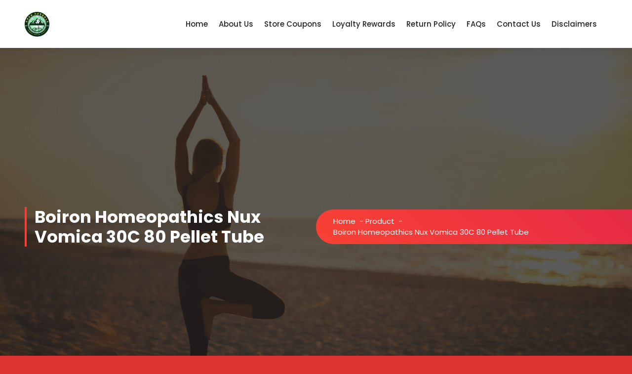

--- FILE ---
content_type: text/css
request_url: https://apexherbals.com/wp-content/themes/gradiant/assets/css/main.css?ver=6.8.3
body_size: 11166
content:
/*
============================================
*   [Table of contents]
* ==========================================
    Theme Default Css
    01.	Common CSS
    02.	Above Header
    03.	Navigation
    04.	Cart
    05.	Slider
    06.	Info Section
    07.	Heading
    08.	Service Section
    09. Blog / Blog Single
    10. Footer
    11. Back To Top
    12. Shapes
    13. Breadcrumb
    14. 404 Page
    15. Gallery
    16. CTA

========================================== */

/*------ Theme Default Css
=======================================*/

/*===== 01. Common CSS =====*/

/* Accessibility */
/* Text meant only for screen readers. */
.screen-reader-text {
  border: 0;
  clip: rect(1px, 1px, 1px, 1px);
  clip-path: inset(50%);
  height: 1px;
  margin: -1px;
  overflow: hidden;
  padding: 0;
  position: absolute;
  width: 1px;
  word-wrap: normal;
  /* Many screen reader and browser combinations announce broken words as they would appear visually. */
}

.screen-reader-text:focus {
  background-color: #f1f1f1;
  border-radius: 3px;
  box-shadow: 0 0 2px 2px rgba(0, 0, 0, 0.6);
  clip: auto;
  clip-path: none;
  color: #21759b;
  display: block;
  font-size: 14px;
  font-size: 0.875rem;
  font-weight: bold;
  height: auto;
  right: 5px;
  line-height: normal;
  padding: 15px 23px 14px;
  text-decoration: none;
  top: 5px;
  width: auto;
  z-index: 100000;
  /* Above WP toolbar. */
}

#content {
    background: #ffffff;
    overflow-x: hidden;
}

#content[tabindex="-1"]:focus {
  outline: 0;
}

.hidden {
    visibility: hidden;
    width: 0px !important;
    height: 0px !important;
    margin: 0px !important;
    padding: 0px !important;
}

.layout-overlay::after {
    content: "";
    position: absolute;
    top: 0;
    left: 0;
    width: 100%;
    height: 100%;
    opacity: .8;
    background: #000000 none repeat scroll 0 0;
    z-index: -1;
}

a.site-title,
.av-link,
.primary-color {
    background: var(--sp-gradient1);
    -webkit-background-clip: text;
    -webkit-text-fill-color: transparent;
}

.bg-primary {
    background: var(--sp-gradient1);
}

.bg-primary-light {
    background: var(--sp-primary-light);
}

.av-my-default {
    margin: 100px 0;
}
.av-mt-default {
    margin-top: 100px;
}
.av-mb-default {
    margin-bottom: 100px;
}

.av-py-default {
    padding: 100px 0;
}
.av-pt-default {
    padding-top: 100px;
}
.av-pb-default {
    padding-bottom: 100px;
}

.av-columns-area {
    margin-bottom: -30px;
}

.av-columns-area [class*='av-column-'] {
    margin-bottom: 30px;
}

.av-load-item {
    display: none;
}

.av-load-spinner {
    position: relative;
    cursor: pointer;
    width: 18px;
    height: 18px;
    display: inline-block;
    vertical-align: middle;
}
.av-load-spinner:before, .av-load-spinner:after {
    position: absolute;
    display: block;
    content: "";
    width: 9px;
    height: 9px;
    left: 0;
    top: -5px;
    right: 0;
    bottom: 0;
    margin: auto;
    border-width: 2px;
    border-style: solid;
    border-color: transparent;
    border-bottom-color: var(--sp-white);
    border-right-color: var(--sp-white);
    border-radius: 0 0 1px 0;
    transform: translate(0%, 0%) rotate(45deg);
    transition: all 0.4s ease-in-out;
}
.loadspinner .av-load-spinner:before {
    border-radius: 50%;
    animation: 0.8s rotate 0.4s linear forwards infinite;
}
.loadspinner .av-load-spinner:after {
    width: 18px;
    height: 18px;
    border-radius: 50%;
    animation: 0.8s rotate2 0.4s linear forwards infinite;
}
@keyframes rotate {
  to {
    transform: translate(0%, 0%) rotate(405deg);
  }
}
@keyframes rotate2 {
  to {
    transform: translate(0%, 0%) rotate(-315deg);
  }
}
/*===== // =====*/


/*===== 03. Above Header =====*/

.header-above-info {
    border-bottom: 1px solid rgb(189 189 189 / 0.45);
}

.header-above-info .header-widget {
    height: 100%;
    display: -webkit-box;
    display: -moz-box;
    display: -ms-flexbox;
    display: -webkit-flex;
    display: flex;
    -webkit-box-align: center;
    -ms-flex-align: center;
    align-items: center;
}

.header-above-info .widget-left, .header-above-info .widget-right {
    display: -webkit-box;
    display: -moz-box;
    display: -ms-flexbox;
    display: -webkit-flex;
    display: flex;
    -webkit-flex-wrap: wrap;
    flex-wrap: wrap;
    -webkit-box-align: center;
    -ms-flex-align: center;
    align-items: center;
}

.header-above-info .widget-right {
    /*-ms-flex-direction: row-reverse;
    flex-direction: row-reverse;*/
    -webkit-box-pack: end;
    -ms-flex-pack: end;
    justify-content: flex-end;
}

/*===== // =====*/

/*===== 04. Navigation =====*/

.navigator-wrapper .av-columns-area, .navigator-wrapper .av-columns-area [class*='av-column-'] {
    margin-bottom: 0;
}

.navigator-wrapper .av-columns-area [class*='av-column-'].my-auto {
    margin-bottom: auto;
}

.header-search-normal .search-form {
    border-radius: 8px;
}

.header-search-normal .search-form input[type="search"] {
    border-radius: 8px;
    max-height: 40px;
    padding: 10px 15px;
    background-color: #ffffff;
    border-color: rgb(189 189 189 / 0.45);
}

.header-search-normal .search-form input[type="search"]:focus {
    border-color: var(--sp-primary);
}

.header-search-normal .search-form .search-submit {
    padding: 0 12px;
    background: transparent;
    color: var(--sp-secondary-dark);
}

.header-search-normal .search-form .search-submit:hover i,
.header-search-normal .search-form .search-submit:focus i {
    background: var(--sp-gradient1);
    -webkit-background-clip: text;
    -webkit-text-fill-color: transparent;
}

.logo img {
    max-width: 158px;
}

.hamburger .toggle-lines {
    background: none;
    border: none;
    border-radius: 100px;
}

.navigator-wrapper button.menu-toggle:focus {
    outline-color: var(--sp-primary);
    background: var(--sp-gradient1);
}

.navigator-wrapper button.menu-toggle:focus div {
    background-color: #ffffff;
}

.navigator-wrapper .close-style {
    background: none;
    border: none;
}

.header-search-close:after,
.header-search-close:before {
    background-color: var(--sp-white);
}

/*===== // =====*/

/*===== 05. Cart =====*/

.cart-wrapper .cart-icon-wrap i {
    display: inline-block;
    font-size: 18px;
    background: var(--sp-gradient1);
    -webkit-background-clip: text;
    -webkit-text-fill-color: transparent;
}

.cart-wrapper {
    position: relative;
}

.cart-wrapper .cart-icon-wrap span {
    position: absolute;
    top: 0;
    right: -9px;
    bottom: 0;
    width: 18px;
    height: 18px;
    margin: auto 0;
    line-height: 18px;
    display: inline-block;
    font-size: 10px;
    color: var(--sp-white);
    border-width: 1px;
    border-style: solid;
    border-radius: 50%;
    text-align: center;
    background: var(--sp-gradient1);
}

.shopping-cart {
    position: absolute;
    top: 100%;
    right: 0;
    z-index: 1;
    width: 320px;
    padding: 20px;
    color: var(--sp-primary);
    background: var(--sp-white);
    border-radius: 0 3px 3px;
    border: 0;
    opacity: 0;
    visibility: hidden;
    -webkit-box-shadow: 0 15px 30px -5px rgba(0, 0, 0, 0.07);
    box-shadow: 0 15px 30px -5px rgba(0, 0, 0, 0.07);
    -webkit-transform: translate3d(0, -5px, 0);
    transform: translate3d(0, -5px, 0);
}

.menu-wrap .dropdown-menu li a sup,
.menu-wrap .dropdown-menu li a sub,
.theme-mobile-menu div.mobile-menu a:hover,
.navbar-area .menubar .menu-wrap .dropdown-menu > li.active > a,
.navbar-area .menubar .menu-wrap > li.active > a,
.navbar-area .menubar .menu-wrap > li.focus > a,
.navbar-area .menubar .menu-wrap > li:hover > a {
    background: var(--sp-gradient1);
    -webkit-background-clip: text;
    -webkit-text-fill-color: transparent;
}

.cart-wrapper:hover .shopping-cart,
.cart-wrapper:focus .shopping-cart,
.cart-wrapper:focus-within .shopping-cart {
    opacity: 1;
    visibility: visible;
    -webkit-transform: translate3d(0, 2px, 0);
    transform: translate3d(0, 2px, 0);
}

.shopping-cart .cart-header {
    border-bottom: 1px solid #E8E8E8;
    padding-bottom: 15px;
}

.shopping-cart .cart-header .cart-total {
    float: right;
}

.shopping-cart .cart-badge {
    color: var(--sp-white);
    font-size: 10px;
    margin: 0;
    width: 16px;
    height: 16px;
    line-height: 1.6;
    text-align: center;
    vertical-align: super;
    border-radius: 100px;
    display: inline-block;
    background-color: var(--sp-primary);
}

div.shopping-cart ul.cart-items {
    padding: 0;
    margin: 0;
    padding-top: 20px;
    list-style: none;
    max-height: 188px;
    overflow-x: hidden;
    overflow-y: auto;
}

div.shopping-cart ul.cart-items li {
    display: inline-block;
    width: 100%;
    margin: 0 10px 10px 0;
    padding: 0;
    font-size: 15px;
    position: relative;
}

.shopping-cart .cart-items .item-img {
    float: left;
    margin-right: 12px;
    width: 70px;
    height: 70px;
    border-radius: 50%;
    text-align: center;
    line-height: 4.5;    
    border-width: 1px;
    border-style: solid;
    border-color: var(--sp-primary);
}

.shopping-cart .cart-items .item-img img {
    width: 90%;
    border-radius: 50%;
    display: inline-block;
    float: none;
    margin: auto;
}

.shopping-cart .cart-items .item-name {
    font-size: 14px;
    font-weight: 600;
    display: block;
    padding-top: 15px;
    color: var(--sp-secondary-dark);
}

.shopping-cart .cart-items .amount {
    font-size: 12px;
    font-weight: 600;
    margin-right: 0;
    color: #222;
}

.shopping-cart .cart-items .quantity {
    font-size: 12px;
    font-weight: 400;
    color: red;
}

.shopping-cart .av-btn {
    display: block;
}

.widget_shopping_cart .av-btn i, .shopping-cart .av-btn i {
    font-size: 14px;
}

div.shopping-cart ul a.remove {
    float: right;
    margin-top: 0;
    width: 20px;
    height: 20px;
    line-height: 20px;
    text-align: center;
    border-radius: 100%;
    color: #ffffff !important;
    background: var(--sp-gradient1);
    box-shadow: 0 0 10px rgb(0 0 0 / 0.15);
}

/* ---//--- */

/*===== 06. Slider =====*/

.slider-wrapper {
    position: relative;
    overflow: hidden;
    width: 100%;
    padding: 0;
    color: #ffffff;
    background: var(--sp-gradient2);
    z-index: 0;
}

.main-slider,
.main-slider .owl-item img {
    width: 100%;
    height: 100%;
}

.theme-slider {
    position: absolute;
    top: 0;
    left: 0;
    right: 0;
    bottom: 0;
    width: 100%;
    height: 100%;
    z-index: 0;
    /* background: rgba(0, 0, 0, 0.6); */
}

.theme-table {
    overflow: hidden;
    display: table;
    width: 100%;
    height: 100%;
}

.theme-table-cell {
    display: table-cell;
    vertical-align: middle;
}

.theme-slider div.theme-content {
    position: relative;
    max-width: 635px;
    width: 100%;
    margin-bottom: 60px;
}

.theme-slider .text-left {
    margin-right: auto;
}

.theme-slider .text-center {
    margin: auto;
}

.theme-slider .text-right {
    margin-left: auto;
}

.theme-content h3 {
    width: max-content;
    font-size: 17px;
    font-weight: 400;
    margin-bottom: 5px;
    display: block;
    padding: 12px 20px;
    line-height: 1.55;
    background: var(--sp-gradient2);
    border-width: 0;
    border-style: solid;
    border-color: transparent;
    margin-bottom: 15px;
}
.theme-content h1 {
    font-size: 46px;
    margin-bottom: 12px;
}
.theme-content p {
    font-weight: 300;
    margin-bottom: 22px;
	font-size: 16px;
}

.theme-content.text-left h3 {
    border-left-width: 4px;
    border-image-slice: 0 0 0 1;
    border-image-source: var(--sp-gradient1);
}
.theme-content.text-center h3 {
    margin-left: auto;
    margin-right: auto;
    border-top-width: 4px;
    border-image-slice: 1 0 0 0;
    border-image-source: var(--sp-gradient1);
}
.theme-content.text-right h3 {
    margin-right: 0;
    margin-left: auto;
    border-right-width: 4px;
    border-image-slice: 0 1 0 0;
    border-image-source: var(--sp-gradient1);
}

.theme-content .av-btn:not(:last-child) {
    margin-right: 28px;
}

.owl-carousel {
    position: relative;
    z-index: 0;
}

/* ===== owl Nav ===== */

.slider-wrapper .owl-next.disabled, 
.slider-wrapper .owl-prev.disabled {
    display: none !important;
}

.owl-theme:not(.main-slider) .owl-nav {
    width: max-content;
    margin: 40px auto 0;
    background: var(--sp-gradient1);
    border-radius: 8px;
    padding: 6px;
}

.owl-carousel.owl-theme:not(.main-slider) .owl-nav [class*=owl-] {
    width: 30px;
    height: 30px;
    font-size: 92%;
    border-radius: 5px;
    color: #ffffff;
    background: rgb(255 255 255 / 50%);
}

.owl-carousel.owl-theme:not(.main-slider) .owl-nav [class*=owl-] i {
    font-size: 92%;
}

.main-slider.owl-theme .owl-nav {
    margin: 0;
}

.main-slider .owl-nav [class*=owl-] {
    position: absolute;
    top: 0;
    bottom: 0;
    margin: auto 0;
    z-index: 0;
    width: 65px;
    height: 65px;
    display: inline-flex;
    cursor: pointer;
    text-align: center;
    color: var(--sp-white);
    border: none;
    outline: none;
    border-radius: 65px;
    overflow: hidden;
    align-items: center;
    justify-content: center;
    background-position: center center;
    background-size: cover;
    background-blend-mode: normal;
    -webkit-transition-duration: 500ms;
    -o-transition-duration: 500ms;
    transition-duration: 500ms;
}

.main-slider .owl-nav [class*=owl-]:not(:hover) {
    background: var(--sp-gradient1) !important;    
}

.main-slider .owl-nav [class*=owl-]:hover {
    width: 110px;
    color: #ffffff;
    background-color: rgb(0 0 0 / 60%);
    background-blend-mode: multiply;
    box-shadow: 0 0 10px 0px rgba(0, 0, 0, 0.25);
}

.main-slider .owl-nav .owl-prev {
    left: 3.6%;
}

.main-slider .owl-nav .owl-next {
    right: 3.6%;
}

.main-slider .owl-nav .owl-prev:hover {
    left: 1%;
}

.main-slider .owl-nav .owl-next:hover {
    right: 1%;
}

.owl-theme .owl-nav .owl-prev i {
    margin-left: 0px;
    transition: all .3s cubic-bezier(.645,.045,.355,1);
}

.owl-theme .owl-nav .owl-next i {
    margin-right: -2px;
    transition: all .3s cubic-bezier(.645,.045,.355,1);
}

.main-slider .owl-nav [class*=owl-] span {
    font-size: 15px;
    letter-spacing: .6px;
    transition: all .3s cubic-bezier(.645,.045,.355,1);
}

.main-slider .owl-nav .owl-next span {
    position: absolute;
    left: -100%;
}

.main-slider .owl-nav .owl-prev span {
    position: absolute;
    right: -100%;
}

.main-slider .owl-nav .owl-next:hover span {
    margin-right: 8px;
    position: relative;
    left: 0;
}

.main-slider .owl-nav .owl-prev:hover span {
    margin-left: 8px;
    position: relative;
    right: 0;
}

/*===== // =====*/

/*===== 07. Info Section =====*/

.info-section {
    margin-top: -77px;
    margin-bottom: 20px;
    position: relative;
}


.info-section-one .info-wrapper .widget-contact {
    border-left: 1px solid rgb(189 189 189 / 0.45);
}
.info-section-one .info-wrapper:first-child .widget-contact {
    border-left: 0;
}

.info-section-one .info-wrapper:first-child, 
.info-section-one .info-wrapper:last-child {
    border-radius: 5px 0px 0px 5px;
}

.info-section-one .info-wrapper {
    margin-bottom: 0;
    /* border-radius: 5px; */
    padding: 37px 0px;
    color: #ffffff;
    background: var(--sp-gradient2);
}

.info-section-one .info-wrapper [class*='av-sm-column'] {
    border-left: 1px solid rgb(189 189 189 / 0.45);
    margin-bottom: 0;
}

.info-section-one .info-wrapper [class*='av-sm-column']:first-child {
    border-left: 0;
}

.info-section-one .widget-contact .contact-area {
    width: 100%;
    flex-direction: column;
    justify-content: center;
    text-align: center;
}

.info-section-one .widget-contact .contact-info {
    text-align: center;
}

.info-section-one .widget-contact .contact-icon {
    margin: 0 0 12px;
    font-size: 50px;
    width: auto;
    height: auto;
}

.info-section-one .widget-contact .contact-icon img {
    width: 50px;
}

.info-section-one .widget-contact .contact-area .title {
    font-weight: 500;
}


.info-wrapper2 .widget.widget-contact {
    padding: 47px 32px;
    border-radius: 5px;
    background: var(--sp-gradient1);
}

.info-wrapper2 .widget.widget-contact .contact-area {
    flex-direction: row;
    justify-content: flex-start;
    align-items: center;
    text-align: left;
}

.info-wrapper2 .widget.widget-contact .contact-info {
    color: #ffffff;
    text-align: left;
}

.info-wrapper2 .widget.widget-contact .contact-area .contact-icon {
    margin: 0 15px 0 0;
    font-size: 60px;
}

.info-wrapper2 .widget.widget-contact .contact-icon i {
    background: transparent;
    -webkit-background-clip: unset;
    -webkit-text-fill-color: unset;
    color: #ffffff;
}

.info-wrapper2 .widget.widget-contact .contact-area span.text {
    font-size: 17px;
    margin-bottom: 6px;
}

.info-wrapper2 .widget.widget-contact .contact-area span.title {
    font-size: 18px;
    font-weight: 600;
}


.info-wrapper3 .widget.widget-contact {
    clip-path: polygon(0 0, 80% 0%, 100% 50%, 80% 100%, 0 100%, 0% 50%);
}

.info-section-two .widget.widget-contact {
    padding: 50px 32px;
    border-radius: 5px;
    background: var(--sp-gradient1);
}

.info-section-two .widget.widget-contact .contact-icon {
    font-size: 50px;
    height: 50px;
    margin-right: 16px;
}

.info-section-two .widget.widget-contact .contact-icon i {
    color: #ffffff;
    background: transparent;
    -webkit-background-clip: unset;
    -webkit-text-fill-color: unset;
}

.info-section-two .widget.widget-contact span.title,
.info-section-two .widget.widget-contact span.text {
    color: #ffffff;
}

.info-section-two .widget.widget-contact span.title {
    font-size: 21px;
    font-weight: 600;
    word-break: break-word;
}

.info-section-two .widget.widget-contact span.text {
    margin-bottom: 7px;
    font-size: 17px;
}

/*===== // =====*/

/*===== 08. Heading =====*/

.heading-default {
    width: 100%;
    max-width: 635px;
    position: relative;
    z-index: 0;
    margin-bottom: 55px;
}

.heading-default.heading-white {
    color: #ffffff;
}

.heading-default .separator {
    width: 143px;
    height: 11px;
    display: flex;
    align-items: center;
    justify-content: center;
    margin-top: 18px;
    position: relative;
    z-index: 0;
}

.heading-default.text-center .separator,
.heading-default.text-center {
    margin-left: auto;
    margin-right: auto;
}

.heading-default.text-right .separator,
.heading-default.text-right {
    margin-left: auto;
    margin-right: 0;
}

.heading-default .separator:after, .heading-default .separator:before {
    content: "";
    position: absolute;
    top: 0;
    bottom: 0;
    width: 60px;
    height: 3px;
    margin: auto;
    background: var(--sp-gradient2);
}

.heading-default .separator:after {
    left: 0;
}

.heading-default .separator:before {
    right: 0;
}

.heading-default .separator>span {
    display: inline-flex;
    align-items: center;
    position: relative;
}

.heading-default .separator>span:after, .heading-default .separator>span:before {
    content: "";
    width: 7px;
    height: 7px;
    display: inline-block;
    border-radius: 100px;
    position: relative;
    z-index: 1;
    background: var(--sp-gradient1);
}

.heading-default .separator>span:after {
    left: 5.5px;
}

.heading-default .separator>span:before {
    right: 5.5px;
}

.heading-default .separator span span {
    width: 11px;
    height: 11px;
    border: 2px solid transparent;
    display: inline-block;
    border-image-slice: 1;
    border-image-source: var(--sp-gradient1);
}

.heading-default h3 {
    font-size: 38px;
}

.heading-default p {
    display: block;
    margin: 0;
    margin-top: 15px;
}

.heading-default.heading-white .separator:after,
.heading-default.heading-white .separator:before {
    background: #ffffff;
}

/*===== // =====*/

/*===== 09. Service Section =====*/

.tilter {
    perspective: 1000px;
}

.tilter * {
    pointer-events: none;
}

.tilter > * {
    transform: translateZ(0px);
}

.tilter .service-item .service-title a,
.tilter .service-item .av-btn {
    pointer-events: visible;
}

.service-item {
    width: 100%;
    /*min-height: 452px;*/
    display: block;
    padding: 50px;
    text-align: center;
    position: relative;
    z-index: 0;
    background-color: #ffffff;
    box-shadow: 0 0 20px 0 rgb(0 0 0 / 10%);
    -webkit-transition: all .3s cubic-bezier(.645,.045,.355,1);
    transition: all .3s cubic-bezier(.645,.045,.355,1);
}

.service-overlay {
    position: absolute;
    top: 0;
    right: 0;
    width: 100%;
    height: 100%;
    z-index: -1;
    opacity: 0;
    -webkit-transition: all .3s cubic-bezier(.645,.045,.355,1);
    transition: all .3s cubic-bezier(.645,.045,.355,1);
}

.service-overlay:after {
    content: '';
    position: absolute;
    top: 0;
    left: 0;
    width: 100%;
    height: 100%;
    background-color: var(--sp-secondary-dark);
    opacity: 0.7;
    z-index: 1;
    -webkit-transition: all .3s cubic-bezier(.645,.045,.355,1);
    transition: all .3s cubic-bezier(.645,.045,.355,1);
}

.service-overlay img {
    width: 100%;
    height: 100%;
    object-fit: cover;
}

.service-icon {
    font-size: 40px;
    display: inline-block;
    line-height: 80px;
    width: 82px;
    height: 82px;
    border-radius: 100px;
    text-align: center;
    border: 1px solid rgb(189 189 189 / 0.45);
    margin-bottom: 28px;
    -webkit-transition: all .3s cubic-bezier(.645,.045,.355,1);
    transition: all .3s cubic-bezier(.645,.045,.355,1);
}

.service-icon i {
    background: var(--sp-gradient1);
    -webkit-background-clip: text;
    -webkit-text-fill-color: transparent;
}

.service-item .service-title {
    font-size: 23px;
}

.service-item .service-title a {
    text-decoration: none;
    color: inherit;
}

.service-content ul {
    padding: 0;
    width: max-content;
    text-align: start;
    margin: 25px auto 0;
    list-style: none;
}

.service-content ul li {
    margin-bottom: 15px;
    position: relative;
    z-index: 0;
}

.service-content ul li:last-child {
    margin-bottom: 0;
}

.service-content ul li:before {
    content: "";
    width: 10px;
    height: 10px;
    display: inline-block;
    border-radius: 100px;
    margin-right: 15px;
    background: var(--sp-gradient2);
    -webkit-transition: all .3s cubic-bezier(.645,.045,.355,1);
    transition: all .3s cubic-bezier(.645,.045,.355,1);
}

.service-content ul li:nth-child(even):before {
    background: var(--sp-gradient1);
}

.service-item .av-btn {
    margin-top: 30px;
}

.tilter:hover .service-item, .tilter:focus-within .service-item,
.service-item:hover, .service-item:focus-within {
    color: #ffffff;
    background-color: transparent;
}

.tilter:hover .service-item .service-overlay,
.tilter:focus-within .service-item .service-overlay,
.service-item:hover .service-overlay,
.service-item:focus-within .service-overlay {
    opacity: 1;
}

.tilter:hover .service-item .service-icon,
.tilter:focus-within .service-item .service-icon,
.service-item:hover .service-icon,
.service-item:focus-within .service-icon {
    background: #ffffff;
    border-color: #ffffff;
}

.tilter:hover .service-item .service-content ul li:nth-child(odd):before,
.tilter:focus-within .service-item .service-content ul li:nth-child(odd):before,
.service-item:hover .service-content ul li:nth-child(odd):before,
.service-item:focus-within .service-content ul li:nth-child(odd):before {
    background: #ffffff;
}

.tilter:hover .service-item .av-btn.av-btn-secondary,
.tilter:focus-within .service-item .av-btn.av-btn-secondary,
.service-item:hover .av-btn.av-btn-secondary,
.service-item:focus-within .av-btn.av-btn-secondary {
    background: var(--sp-gradient1);
    border-color: transparent;
}

.tilter:hover .service-item .av-btn.av-btn-secondary i,
.tilter:focus-within .service-item .av-btn.av-btn-secondary i,
.service-item:hover .av-btn.av-btn-secondary i,
.service-item:focus-within .av-btn.av-btn-secondary i {
    background: rgb(255 255 255 / 50%);
}

.tilter:hover .service-item .service-title a,
.tilter:focus-within .service-item .service-title a,
.service-item:hover .service-title a,
.service-item:focus-within .service-title a {
    color: #ffffff;
}

.modern-icon {
    position: absolute;
    z-index: -1;
    right: -6px;
    bottom: -6px;
    opacity: 0;
    max-width: 150px;
    max-height: 150px;
    min-width: 120px;
    min-height: 120px;
    font-size: 130px;
    color: rgb(208 208 208 / 40%);
    transform-origin: bottom;
    transition: transform .6s cubic-bezier(0,.15,.3,1);
    -webkit-transition: transform .6s cubic-bezier(0,.15,.3,1);
}

.tilter:hover .modern-icon,
.tilter:focus-within .modern-icon {
    transform: scale(1.2);
    -webkit-transform: scale(1.2);
    opacity: 0.5;
}

/*===== // =====*/

/*===== 16. Blog / Blog Single =====*/

.post-carousel .owl-stage {
    padding: 13px 0;
}

.av-columns-area.blog-masonry {
    margin-bottom: 0;
}

.post-items {
    position: relative;
    width: 100%;
    border-radius: 10px;
    padding: 0;
    display: -webkit-box;
    display: flex;
    -webkit-flex-wrap: wrap;
    flex-wrap: wrap;
    flex-direction: column;
    justify-content: center;
    -webkit-align-items: flex-start;
    align-items: flex-start;
    overflow: hidden;
    background: #ffffff;
    z-index: 0;
    -webkit-transition: all .3s cubic-bezier(.645,.045,.355,1);
    transition: all .3s cubic-bezier(.645,.045,.355,1);
    box-shadow: 0px 0px 20px 0px rgb(33 68 98 / 19%);
}

.post-image {
    width: 100%;
    position: relative;
    overflow: hidden;
    z-index: 0;
}

.post-image-absolute {
    position: absolute;
    top: 0;
    left: 0;
    width: 100%;
    height: 100%;
    border-radius: 10px;
    overflow: hidden;
    opacity: 0;
    visibility: hidden;
    z-index: 0;
    -webkit-transition: all .3s cubic-bezier(.645,.045,.355,1);
    transition: all .3s cubic-bezier(.645,.045,.355,1);
}

.post-image-absolute:after {
    content: "";
    position: absolute;
    top: -25%;
    bottom: -25%;
    left: -25%;
    right: -25%;
    border-radius: 50%;
    -webkit-transition: all 0.35s linear;
    transition: all 0.35s linear;
    background-color: var(--sp-secondary-dark);
    -webkit-transform: translateY(100%);
    transform: translateY(100%);
    opacity: 0.75;
    z-index: 0;
}

.post-items:hover .post-image-absolute:after,
.post-items:focus-within .post-image-absolute:after {
    -webkit-transform: translate(0, 0);
    transform: translate(0, 0);
}

.post-image-absolute .featured-image, .post-image-absolute .featured-image a {
    width: 100%;
    height: 100%;
}

.featured-image a.post-hover {
    position: relative;
    z-index: 0;
    display: block;
    overflow: hidden;
}

.post-image-absolute .featured-image img {
    width: 100%;
    height: 100%;
    object-fit: cover;
    object-position: center;
}

.post-items:hover .post-image-absolute, .post-items:focus-within .post-image-absolute {
    opacity: 1;
    visibility: visible;
}

.post-content {
    position: relative;
    width: 100%;
    padding: 30px;
    border-radius: inherit;
    z-index: 0;
    -webkit-transition: all .3s cubic-bezier(.645,.045,.355,1);
    transition: all .3s cubic-bezier(.645,.045,.355,1);
}

.post-date {
    min-width: 70px;
    display: inline-block;
    padding: 7px 6.7px 9px;
    border-radius: 6px;
    text-align: center;
    font-size: 13px;
    margin-bottom: 25px;
    background: var(--sp-gradient1);
}

.post-date a {
    color: #ffffff;
    display: block;
    text-decoration: none;
}

.post-date span {
    display: block;
    font-size: 30px;
    font-weight: 700;
    line-height: 1.17;
}

.post-content h1, .post-content h2, .post-content h3,
.post-content h4, .post-content h5, .post-content h6 {
    margin-bottom: 15px;
}

.post-content p+blockquote {
    margin-top: 10px;
}

.post-content blockquote+* {
    margin-top: 10px;
}

.post-content .post-title {
    font-size: 24px;
    margin-bottom: 15px;
}

.post-title a {
    text-decoration: none;
    color: inherit;
}

.post-items p {
    width: 100%;
    display: block;
    word-break: break-word;
    position: relative;
    margin-bottom: 18px;
}

.post-items .more-link {
    font-weight: 600;
    padding: 8px 14px;
    line-height: 2;
    display: inline-block;
    margin-bottom: -82px;
    position: relative;
    z-index: 0;
    border-radius: 8px;
    margin-left: -13px;
    color: var(--sp-secondary-dark);
    text-decoration: none;
}

.post-items .more-link:after {
    content: '\f105';
    font-family: fontawesome;
    font-size: 105%;
    font-weight: 600;
    display: inline-block;
    width: 30px;
    height: 30px;
    line-height: 30px;
    text-align: center;
    border-radius: 5px;
    margin-left: 3px;
    margin-right: -5px;
    float: right;
    -webkit-transition: all .3s cubic-bezier(.645,.045,.355,1);
    transition: all .3s cubic-bezier(.645,.045,.355,1);
}

.post-items:not(.latest_posts):hover .more-link:after,
.post-items:not(.latest_posts):focus-within .more-link:after {
    content: "\f061";
    font-weight: normal;
    margin-left: 12px;
}

.post-footer {
    width: 100%;
    min-height: 82px;
    display: flex;
    flex-wrap: wrap;
    align-items: flex-end;
    position: relative;
    margin-top: 10px;
    padding-bottom: 82px;
    z-index: 0;
}

.post-footer:after {
    content: "";
    position: absolute;
    left: 0;
    right: 0;
    bottom: 0;
    width: 100%;
    height: 3px;
    margin: 0 auto;
    background: var(--sp-gradient1);
    -webkit-transition: all .3s cubic-bezier(.645,.045,.355,1);
    transition: all .3s cubic-bezier(.645,.045,.355,1);
}

.post-count {
    position: absolute;
    bottom: -5px;
    right: -3px;
    font-size: 100px;
    line-height: 0.88;
    font-weight: 800;
    display: inline-block;
    background: var(--sp-gradient1);
    -webkit-text-stroke: 4px transparent;
    -webkit-background-clip: text;
    color: #ffffff;
    -webkit-transition: all .3s cubic-bezier(.645,.045,.355,1);
    transition: all .3s cubic-bezier(.645,.045,.355,1);
}

.post-items:not(.latest_posts) .post-image-absolute + .post-content .post-title a:hover,
.post-items:not(.latest_posts) .post-image-absolute + .post-content .post-title a:focus {
    background: var(--sp-gradient1);
    -webkit-background-clip: text;
    -webkit-text-fill-color: transparent;
}

.post-items:not(.latest_posts):hover .post-image-absolute + .post-content blockquote,
.post-items:not(.latest_posts):focus-within .post-image-absolute + .post-content blockquote,
.post-items:not(.latest_posts):hover .post-image-absolute + .post-content .post-title,
.post-items:not(.latest_posts):focus-within .post-image-absolute + .post-content .post-title,
.post-items:not(.latest_posts):hover .post-image-absolute + .post-content .post-title a,
.post-items:not(.latest_posts):hover .post-image-absolute + .post-content *,
.post-items:not(.latest_posts):hover .post-image-absolute + .post-content .post-title a,
.post-items:not(.latest_posts):focus-within .post-image-absolute + .post-content *,
.post-items:not(.latest_posts):focus-within .post-image-absolute + .post-content .post-title a {
    color: #ffffff;
}

.post-items:not(.latest_posts):hover .more-link,
.post-items:not(.latest_posts):focus-within .more-link {
    color: #ffffff;
    background: var(--sp-gradient1);
    margin-left: 0;
}

.post-items:not(.latest_posts):hover .more-link:after,
.post-items:not(.latest_posts):focus-within .more-link:after {
    background: rgb(255 255 255 / 50%);
    color: var(--sp-white);
}

.post-items:not(.latest_posts):hover .post-footer:after,
.post-items:not(.latest_posts):focus-within .post-footer:after {
    opacity: 0;
    visibility: hidden;
}

.post-items:not(.latest_posts):hover .post-footer,
.post-items:not(.latest_posts):focus-within .post-footer {
    position: unset;
}

.post-items:not(.latest_posts):hover .post-count,
.post-items:not(.latest_posts):focus-within .post-count {
    top: 25px;
    bottom: auto;
    right: 30px;
    opacity: 0.6;
}

.post-items:not(.latest_posts):hover .post-image-absolute + .post-content .post-count,
.post-items:not(.latest_posts):focus-within .post-image-absolute + .post-content .post-count {
    color: #555555;
}

.av-list-check {
    list-style: none;
    padding: 0;
    margin: 0;
}

.av-list-check li {
    position: relative;
    margin-bottom: 12px;
    z-index: 0;
}

.av-list-check li:before {
    content: "\f00c";
    font-family: fontawesome;
    margin-right: 10px;
    width: 19px;
    height: 19px;
    line-height: 20px;
    text-align: center;
    display: inline-block;
    font-size: 11.5px;
    background: var(--sp-gradient1);
    color: #ffffff;
    border-radius: 100px;
    vertical-align: middle;
}

.av-list-check li:last-child {
    margin-bottom: 0;
}

.post-items p+ul {
    margin-top: 8px;
}

nav.woocommerce-pagination, .navigation.pagination {
    position: relative;
    text-align: center;
    z-index: 0;
    width: 100%;
    max-width: max-content;
    display: block;
    margin: 0 auto;
    border-radius: 8px;
    padding: 12px 11px;
    background: var(--sp-gradient1);
}

nav.woocommerce-pagination ul {
    line-height: 40px;
}

nav.woocommerce-pagination ul, .pagination .nav-links {
    display: inline-flex;
}

.pagination .nav-links .page-numbers, 
.woocommerce nav.woocommerce-pagination ul li .page-numbers{
    margin-right: 7px;
}

.pagination .nav-links .page-numbers:last-child {
    margin-right: 0;
}

.woocommerce nav.woocommerce-pagination ul.page-numbers li .page-numbers,
.pagination .page-numbers:not(.dots) {
    font-weight: 500;
    border: 0;
    display: flow-root;
    font-size: 16px;
    line-height: 1.6;
    min-width: 30px;
    min-height: 30px;
    text-align: center;
    padding: 2px;
    text-decoration: none;
    transition: all 0.3s ease 0s;
    vertical-align: baseline;
    white-space: nowrap;
    border-radius: 5px;
    cursor: pointer;
    color: #ffffff;
    background: rgb(255 255 255 / 40%);
}

.pagination .nav-links .page-numbers:hover,
.pagination .nav-links .page-numbers:hover,
.pagination .nav-links .page-numbers:focus,
.pagination .nav-links .page-numbers:focus,
.pagination .nav-links .page-numbers.current {}

.woocommerce nav.woocommerce-pagination ul.page-numbers, .woocommerce nav.woocommerce-pagination ul.page-numbers li {
    border: none;
    float: none;
    display: inline-flex;
    align-items: center;
}

.author-details {
    position: relative;
    width: 100%;
    border-radius: 10px;
    padding: 30px;
    overflow: hidden;
    margin-top: 30px; 
    background: #ffffff;
    z-index: 0;
    -webkit-transition: all .3s cubic-bezier(.645,.045,.355,1);
    transition: all .3s cubic-bezier(.645,.045,.355,1);
    box-shadow: 0px 0px 20px 0px rgb(33 68 98 / 19%);
}

.author-details .section-header {
    width: 100%;
    display: block;
    margin-bottom: 1.5rem;
}

.author-details .media {
    width: 100%;
    display: -ms-flexbox;
    display: flex;
    -ms-flex-align: center;
    align-items: center;
    -ms-flex-wrap: wrap;
    flex-wrap: wrap;
}

.author-details .media .auth-mata {
    -ms-flex-item-align: start;
    align-self: flex-start;
    -ms-flex-negative: 1;
    flex-shrink: 1;
    -ms-flex-positive: 0;
    flex-grow: 0;
    margin-right: 1.5rem;
}

.author-details .media .auth-mata img {
    width: 100px;
    border-radius: 10px;
}

.author-details .media .media-body {
    flex-basis: 80%;
    -ms-flex-negative: 1;
    flex-shrink: 1;
    -ms-flex-positive: 0;
    flex-grow: 0;
    display: flex;
    justify-content: space-between;
    align-items: center;
    flex-wrap: wrap;
}

.author-details .media .media-body h4 {
    margin-bottom: .5rem;
}

.author-details .media .media-body h4 a {
    text-decoration: none;
    color: inherit;
}

.author-details .media .media-body h4 a:hover,
.author-details .media .media-body h4 a:focus {
    background: var(--sp-gradient1);
    -webkit-background-clip: text;
    -webkit-text-fill-color: transparent;
}

.media-body.author-meta-det .av-btn {
    display: table;
    margin: 6px 0 0 0;
    flex-shrink: 0;
}

.comments-area {
    margin-top: 40px;
}

.single-comments-title, .comments-title {
    margin-bottom: 30px;
    text-align: left;
}

.comment-reply-title,
.comments-title {
    padding-bottom: 15px;
    position: relative;
    z-index: 0;
}

.comment-reply-title:after,
.comments-title:after {
    content: "";
    bottom: 0;
    left: 0;
    width: 103px;
    height: 4px;
    background: var(--sp-gradient1);
    position: absolute;
    z-index: -1;
}

.comment-list {
    margin: 0;
    padding: 0;
    list-style: none;
}

.comments-area li {
    list-style: none;
}

.comments-area .comment-body {
    position: relative;
    padding-left: 120px;
    min-height: 120px;
    overflow-wrap: break-word;
    word-wrap: break-word;
    border-radius: 3px;
    z-index: 0;
    margin-bottom: 30px;
}

.comment-list .children .comment-body {
    background: #f5f6fa;
    padding: 20px;
    padding-left: 140px;
    border-radius: 8px;
}

.children .comment-body .comment-meta .comment-author img {
    left: 20px;
    top: 20px;
}

.comments-area .comment-meta {
    display: -ms-flexbox;
    display: flex;
    -ms-flex-wrap: wrap;
    flex-wrap: wrap;
    -ms-flex-align: flex-start;
    align-items: flex-start;
    -ms-flex-direction: column;
    flex-direction: column;
}

.comments-area .comment-meta .comment-author img {
    position: absolute;
    z-index: 0;
    left: 0;
    top: 6px;
    width: 90px;
    border-radius: 100px;
}

.comment-meta .comment-metadata {
    width: 100%;
    line-height: 1.5;
    font-size: 15px;
    display: inline-flex;
    flex-wrap: wrap;
    justify-content: space-between;
}

.comments-area .comment-meta .comment-author {
    font-size: 20px;
}

.comments-area .comment-meta .comment-author .fn {
    font-weight: 700;
}

.comments-area .comment-meta .comment-author a {
    text-decoration: none;
    color: inherit;
}

.comments-area .comment-meta .comment-author a:hover,
.comments-area .comment-meta .comment-author a:focus {
    background: var(--sp-gradient1);
    -webkit-background-clip: text;
    -webkit-text-fill-color: transparent;
}

.comment-content {
    position: relative;
    z-index: 0;
    padding: 1em 2.35rem 1em 0;
}

.comment-content p {
    margin: 0;
}

.comment-metadata .edit-link,
.comment-body .reply {
    position: relative;
    z-index: 0;
}

.comment-metadata .edit-link a, .comment-body .reply a {
    padding-left: 5px;
    font-weight: 600;
    text-decoration: none;
    background: var(--sp-gradient1);
    -webkit-background-clip: text;
    -webkit-text-fill-color: transparent;
}

.comment-metadata .edit-link:before {
    content: "\f044";
    font-family: FontAwesome;
}

.comment-body .reply:before {
    content: "\f112";
    font-family: FontAwesome;
}

.comment-metadata .edit-link:before, .comment-body .reply:before {
    font-size: 15px;
    background: var(--sp-gradient1);
    -webkit-background-clip: text;
    -webkit-text-fill-color: transparent;
}

.comment-meta .comment-metadata > a {
    color: inherit;
    text-decoration: none;
}

.comment-meta .comment-metadata > a:hover,
.comment-meta .comment-metadata > a:focus {
    background: var(--sp-gradient1);
    -webkit-background-clip: text;
    -webkit-text-fill-color: transparent;
}

.comment-metadata .edit-link:before {
    vertical-align: text-top;
}

.comment-body .reply {
    text-align: right;
}

.comment-list .children {
    position: relative;
    padding: 0;
    margin: 0;
    margin-left: 2.5rem;
    z-index: 0;
}

#cancel-comment-reply-link {
    color: var(--sp-primary);
    text-decoration: underline;
}

#cancel-comment-reply-link:hover,
#cancel-comment-reply-link:focus {
    text-decoration: none;
}

.comment-respond {
    margin-top: 40px;
    padding: 50px;
    background: #f5f6fa;
    border-radius: 10px;
}

.comment-reply-title {
    text-align: left;
    margin-bottom: 16px;
}

.comment-form {
    display: flex;
    flex-wrap: wrap;
    justify-content: flex-start;
    align-items: center;
}

.comment-form > p:not(.comment-notes):not(.comment-form-comment):not(.comment-form-cookies-consent):not(.form-submit) {
    flex: auto;
}

/* .comment-form > p:nth-child(2n+1):not(.comment-notes):not(.comment-form-comment):not(.comment-form-cookies-consent):not(.form-submit) { */
    /* margin-left: 30px; */
/* } */

.comment-form p.comment-form-url:not(.comment-notes):not(.comment-form-comment):not(.comment-form-cookies-consent):not(.form-submit) {
    margin-left: 0;
}

@media (max-width: 991px) {
    .comment-form > p:nth-child(2n+1):not(.comment-notes):not(.comment-form-comment):not(.comment-form-cookies-consent):not(.form-submit),
    .comment-form > p:not(.comment-notes):not(.comment-form-comment):not(.comment-form-cookies-consent):not(.form-submit) {
        max-width: 100%;
        flex-basis: 100%;
        margin-left: 0;
    }
}

.comment-form-comment {
    max-width: 100%;
    flex-basis: 100%;
}

.comment-form > p:not(:last-child) {
    margin-bottom: 30px;
}

.comment-form-cookies-consent, .form-submit {
    width: 100%;
}

.comment-respond form input[type="text"],
.comment-respond form input[type="email"],
.comment-respond form input[type="url"],
.comment-respond form input[type="number"],
.comment-respond form textarea {
    background: #ffffff;
}

.comment-respond form input[type="text"]:focus,
.comment-respond form input[type="email"]:focus,
.comment-respond form input[type="url"]:focus,
.comment-respond form input[type="number"]:focus,
.comment-respond form textarea:focus {
    background: #f5f6fa;
}

/*===== // =====*/

/*===== 17. Footer =====*/

/* .footer-section.footer-one { */
    /* background:url('../images/footer/footer_bg.jpg') no-repeat scroll center center / cover rgb(0 0 0 / 0.75); */
    /* background-blend-mode:multiply; */
/* } */

.footer-section {
    color: #ffffff;
    overflow: hidden;
}

.footer-section.footer-two {
    background: var(--sp-gradient2);
}

.footer-above {
    display: flow-root;
}

.footer-one .footer-above {
    background: rgb(0 0 0 / 100%);
    border-bottom: 1px solid rgb(189 189 189 / 0.45);
}

.footer-one .footer-above .av-columns-area {
    margin-bottom: 0;
}

.footer-one .footer-above [class*='av-column-'] {
    margin-bottom: 0;
    border-left: 1px solid rgb(189 189 189 / 0.45);
}

.footer-one .footer-above [class*='av-column-']:first-child {
    border-left: 0;
}

.footer-one .footer-above .widget-contact {
    padding: 50px 15px;
}

.footer-one .footer-above .contact-icon {
    margin-right: 15px;
    font-size: 54px;
    height: 55px;
}

.footer-one .footer-above .contact-icon img {
    width: 54px;
}


.footer-one .footer-above .contact-info span.text {
    margin-bottom: 6px;
}

.footer-one .footer-above .contact-info span.title {
    font-size: 20px;
    font-weight: 600;
}

.footer-above .contact-info {
    color: #ffffff;
}

.footer-two .footer-above {
    padding: 35px 0;
}

.footer-two .footer-above .widget-contact {
    padding: 8px;
    border: 1px dashed #ffffff;
}

.footer-two .footer-above .contact-area {
    padding: 20px 15px;
    background: var(--sp-gradient1);
}

.footer-two .footer-above .contact-icon {
    font-size: 20px;
    background: rgb(255 255 255 / 25%);
    width: 40px;
    height: 40px;
    text-align: center;
    justify-content: center;
    border-radius: 100%;
}

.footer-two .footer-above .contact-icon i {
    background: none;
    -webkit-background-clip: unset;
    -webkit-text-fill-color: unset;
}

.footer-two .footer-above .contact-info span.text {
    font-size: 14px;
}

.footer-two .footer-above .contact-info span.title {
    font-weight: 600;
}

.footer-main {
    position: relative;
    padding: 80px 0;
    overflow: hidden;
    z-index: 0;
}
.footer-section .footer-info-overwrap {
    display: none;
}
.footer-one .footer-main .footer-info-overwrap {
    position: absolute;
    top: 0;
    bottom: 0;
    left: 0;
    right: 0;
    margin: auto;
    width: 1px;
    height: 100%;
    display: flex;
    align-items: center;
    justify-content: center;
    z-index: 0;
}

.footer-one .footer-main .footer-info-overwrap:after {
    content: '';
    position: absolute;
    right: 0;
    top: -25%;
    bottom: 0;
    height: 155%;
    border-right: 1px solid rgb(189 189 189 / 0.45);
}

.footer-one .footer-info-overwrap .icon {
    width: 55px;
    height: 55px;
    position: absolute;
    text-align: center;
    line-height: 55px;
    background: var(--sp-gradient1);
    color: #ffffff;
    font-size: 30px;
    border-radius: 100px;
    z-index: 1;
}

.footer-one .footer-info-overwrap .icon a {
    color: #fff;
}

.footer-one .footer-info-overwrap .icon:before,
.footer-one .footer-info-overwrap .icon:after {
    content: "";
    display: block;
    position: absolute;
    top: 0;
    right: 0;
    z-index: -1;
    bottom: 0;
    left: 0;
    border-radius: 50%;
    background: var(--sp-gradient1);
    opacity: 0.6;
}

.footer-one .footer-info-overwrap .icon:before {
    -webkit-animation: ripple 2s linear infinite;
    animation: ripple 2s linear infinite;
}

.footer-one .footer-info-overwrap .icon:after {
    -webkit-animation: ripple 2s linear 1s infinite;
    animation: ripple 2s linear 1s infinite;
}

@-webkit-keyframes ripple {0%{transform:scale(1)}75%{transform:scale(1.5);opacity:0.3}to{transform:scale(1.75);opacity:0}}
@keyframes ripple {0%{transform:scale(1)}75%{transform:scale(1.5);opacity:0.3}to{transform:scale(1.75);opacity:0}}

.footer-section .widget p {
    line-height: 2;
}

.footer-badge {
    margin-top: 24px;
}

.footer-badge img {
    display: inline-block;
    margin-left: 12px;
}

.footer-badge img:first-child {
    margin-left: 0;
}

.footer-main .contact-area {
    margin-bottom: 25px;
    align-items: flex-start;
}

.footer-main .contact-area:last-child {
    margin-bottom: 0;
}

.footer-main .contact-icon {
    font-size: 35px;
    height: 35px;
}

.footer-main .contact-info span.title {
    font-size: 18px;
    font-weight: 600;
}

.footer-main .contact-info span.text {
    margin-top: 5px;
}

.footer-one .footer-copyright {
    background: rgb(0 0 0 / 60%);
    border-top: 1px solid rgb(189 189 189 / 0.45);
}

.footer-copyright .av-column-12 .share-toolkit,
.footer-copyright .av-column-12 .widget-left {
    margin-bottom: 20px;
}

.footer-copyright .site-title {
    position: inherit;
}

.footer-two .footer-copyright .av-columns-area {
    border-top: 1px solid rgb(189 189 189 / 0.45);
}

.footer-copyright .av-columns-area,
.footer-copyright .av-columns-area [class*='av-column-'] {
    margin-bottom: 0;
}

.footer-copyright .widget-left,
.footer-copyright .widget-right,
.footer-copyright .widget-center {
    min-height: 100px;
}

.footer-one .footer-copyright .av-columns-area [class*='av-column-'] {
    border-left: 1px solid rgb(189 189 189 / 0.45);
}

.footer-one .footer-copyright .av-columns-area [class*='av-column-']:first-child {
    border-left: 0;
}

.footer-copyright .logo {
    margin: auto;
}

.footer-copyright .widget ul {
    margin-top: -0.75rem;
}

.footer-copyright .widget li {
    display: inline-block;
    margin-top: 0.75rem;
}

.footer-copyright .widget:not(.widget_social_widget) li:not(:last-child) {
    margin-right: 1.25rem;
}

.footer-copyright .widget:not(.widget-info):not(.widget_social_widget):not(.widget_meta) li:not(:first-child) a {
    padding-left: 22px;
    border-left: 1px solid #ffffff;
}

.footer-copyright .widget_nav_menu ul.menu > li > a {
    line-height: 20px;
}

.widget-right .widget:last-child {
    padding-right: 0;
}

/*===== // =====*/

/*===== 18. Back To Top =====*/

.scrollup {
    position: fixed;
    bottom: 40px;
    right: 40px;
    width: 42px;
    height: 42px;
    line-height: 42px;
    padding: 0;
    font-size: 16px;
    text-align: center;
    cursor: pointer;
    color: #ffffff;
    background-color: var(--sp-gradient1);
    border: none;
    outline: none;
    border-radius: 8px;
    box-shadow: 0 0 12px 0 rgb(0 0 0 / 20%);
    transform: scale(0) translateY(100px);
    -webkit-transform: scale(0) translateY(100px);
    transition: all .4s ease;
    -webkit-transition: all .4s ease;
    z-index: 99;
    visibility: hidden;
    opacity: 0;
}

.scrollup i {
    display: inline-block;
    -webkit-transition: .4s all;
    transition: .4s all;
}

@keyframes upFxD {
    49% {
        -webkit-transform:translateY(-100%);
        transform:translateY(-100%)
    }
    50% {
        opacity:0;-ms-filter:"alpha(opacity=0)";
        -webkit-transform:translateY(100%);
        transform:translateY(100%)
    }
    51% {
        opacity:1;
        -ms-filter:"alpha(opacity=100)"
    }
}

@-webkit-keyframes {
    49% {
        -webkit-transform:translateY(-100%);
        transform:translateY(-100%)
    }
    50% {
        opacity:0;-ms-filter:"alpha(opacity=0)";
        -webkit-transform:translateY(100%);
        transform:translateY(100%)
    }
    51% {
        opacity:1;
        -ms-filter:"alpha(opacity=100)"
    }
}

.scrollup.is-active:hover i,
.scrollup.is-active:focus i {    
    -webkit-animation: upFxD .4s forwards;
    animation: upFxD .4s forwards;
}

.scrollup.is-active {
    transform: scale(1) translateY(0);
    -webkit-transform: scale(1) translateY(0);
    opacity: 1;
    visibility: visible;
}

.scrollup.is-active:hover,
.scrollup.is-active:focus {
    color: var(--sp-white);
    transform: scale(1.3) translateY(0);
    -webkit-transform: scale(1.3) translateY(0);
    box-shadow: 0 27px 20px -18px #000;
}

.footer-section.footer-two .footer-copyright {
    position: relative;
    z-index: 0;
}

.footer-section.footer-two .scrollup {
    position: absolute;
    left: 0;
    right: 0;
    top: -20px;
    margin: 0 auto;
    -webkit-transform: none;
    transform: none;
    opacity: 1;
    visibility: visible;
    background: var(--sp-gradient2);
    border: 1px solid rgb(189 189 189 / 0.45);
}

.footer-section.footer-two .scrollup:hover,
.footer-section.footer-two .scrollup:focus {
    background: #ffffff;
}

.footer-section.footer-two .scrollup i {
    background: var(--sp-gradient1);
    -webkit-background-clip: text;
    -webkit-text-fill-color: transparent;
    font-size: 22px;
    font-weight: 900;
}

/*===== // =====*/

/*===== 19. Shapes =====*/

@keyframes animationFramesOne{0%{transform:translate(0) rotate(0deg)}20%{transform:translate(73px,-1px) rotate(36deg)}40%{transform:translate(141px,72px) rotate(72deg)}60%{transform:translate(83px,122px) rotate(108deg)}80%{transform:translate(-40px,72px) rotate(144deg)}to{transform:translate(0) rotate(0deg)}}
@keyframes moveleftbounce{0%{transform:translateX(0px)}50%{transform:translateX(20px)}100%{transform:translateX(0px)}}
@keyframes bounce_one{0%{transform:translateY(-0.625rem)}50%{transform:translateY(0.625rem)}to{transform:translateY(-0.625rem)}}

.shapes-section {
    position: relative;
    overflow: hidden;
    z-index: 0;
}

.shape1 {
    position: absolute;
    left: 3%;
    top: 7%;
    z-index: -1;
}

.shape1 img {
    -webkit-animation: bounce_one 5s linear infinite;
    animation: bounce_one 5s linear infinite;
}

.shape2 {
    position: absolute;
    top: 7%;
    right: 8%;
    z-index: -1;
}

.shape2 img {
    -webkit-animation: moveleftbounce 5s linear infinite;
    animation: moveleftbounce 5s linear infinite;
}

.shape3 {
    position: absolute;
    left: -8%;
    bottom: 30px;
    z-index: -1;
}

.shape3 img {
    -webkit-animation: bounce_one 5s linear infinite;
    animation: bounce_one 5s linear infinite;
}

.shape4 {
    position: absolute;
    right: 4%;
    bottom: 30%;
    z-index: -1;
}

.shape4 img {
    -webkit-animation: animationFramesOne 20s linear infinite;
    animation: animationFramesOne 20s linear infinite;
}

.shape5 {
    position: absolute;
    top: 42.5%;
    left: 7%;
    z-index: -1;
}

.shape5 img {
    -webkit-animation: moveleftbounce 5s linear infinite;
    animation: moveleftbounce 5s linear infinite;
}

.shape6 {
    position: absolute;
    top: 4%;
    right: 34%;
    z-index: -1;
}

.shape6 img {
    -webkit-animation: bounce_one 5s linear infinite;
    animation: bounce_one 5s linear infinite;
}

.shape7 {
    position: absolute;
    top: 10%;
    left: 13%;
    z-index: -1;
}

.shape7 img {
    -webkit-animation: bounce_one 5s linear infinite;
    animation: bounce_one 5s linear infinite;
}

.shape8 {
    position: absolute;
    top: 10%;
    right: 4.5%;
    z-index: -1;
}

.shape8 img {
    -webkit-animation: moveleftbounce 5s linear infinite;
    animation: moveleftbounce 5s linear infinite;
}

.shape9 {
    position: absolute;
    top: 38%;
    left: -1.2%;
    z-index: -1;
}

.shape9 img {
    -webkit-animation: animationFramesOne 20s linear infinite;
    animation: animationFramesOne 20s linear infinite;
}

.shape10 {
    position: absolute;
    top: 54%;
    right: 1%;
    z-index: -1;
}

.shape10 img {
    -webkit-animation: bounce_one 5s linear infinite;
    animation: bounce_one 5s linear infinite;
}

.shape11 {
    position: absolute;
    bottom: 1%;
    left: 4%;
    z-index: -1;
}

.shape11 img {
    -webkit-animation: moveleftbounce 5s linear infinite;
    animation: moveleftbounce 5s linear infinite;
}

.shape12 {
    position: absolute;
    right: 1.5%;
    bottom: 5%;
}

.shape12 img {
    -webkit-animation: moveleftbounce 5s linear infinite;
    animation: moveleftbounce 5s linear infinite;
}

.shape13 {
    position: absolute;
    top: 12%;
    left: 8%;
    z-index: -1;
}

.shape13 img {
    -webkit-animation: moveleftbounce 5s linear infinite;
    animation: moveleftbounce 5s linear infinite;
}

.shape14 {
    position: absolute;
    top: -10%;
    right: -6%;
    z-index: -1;
}

.shape14 img {
    -webkit-animation: bounce_one 5s linear infinite;
    animation: bounce_one 5s linear infinite;
}

.shape15 {
    position: absolute;
    bottom: 16%;
    left: 5%;
    z-index: -1;
}

.shape15 img {
    -webkit-animation: animationFramesOne 20s linear infinite;
    animation: animationFramesOne 20s linear infinite;
}

.shape16 {
    position: absolute;
    bottom: 16%;
    right: 3%;
    z-index: -1;
}

.shape16 img {
    -webkit-animation: moveleftbounce 5s linear infinite;
    animation: moveleftbounce 5s linear infinite;
}

.shape17 {
    position: absolute;
    top: 6%;
    left: 2%;
    z-index: -1;
}

.shape17 img {
    -webkit-animation: bounce_one 5s linear infinite;
    animation: bounce_one 5s linear infinite;
}

.shape18 {
    position: absolute;
    bottom: 6%;
    left: 5%;
    z-index: -1;
}

.shape18 img {
    -webkit-animation: bounce_one 5s linear infinite;
    animation: bounce_one 5s linear infinite;
}

.shape19 {
    position: absolute;
    top: 10%;
    right: 3%;
    z-index: -1;
}

.shape19 img {
    -webkit-animation: bounce_one 5s linear infinite;
    animation: bounce_one 5s linear infinite;
}

.shape20 {
    position: absolute;
    top: 6%;
    left: 9%;
    z-index: -1;
}

.shape20 img {
    -webkit-animation: moveleftbounce 5s linear infinite;
    animation: moveleftbounce 5s linear infinite;
}

.shape21 {
    position: absolute;
    top: 7%;
    right: 4%;
    z-index: -1;
}

.shape21 img {
    -webkit-animation: bounce_one 5s linear infinite;
    animation: bounce_one 5s linear infinite;
}

.shape22 {
    position: absolute;
    bottom: 15%;
    left: 7%;
    z-index: -1;
}

.shape22 img {
    -webkit-animation: bounce_one 5s linear infinite;
    animation: bounce_one 5s linear infinite;
}

.shape23 {
    position: absolute;
    bottom: 15%;
    right: 6%;
    z-index: -1;
}

.shape23 img {
    -webkit-animation: animationFramesOne 20s linear infinite;
    animation: animationFramesOne 20s linear infinite;
}

.shape24 {
    position: absolute;
    top: 50%;
    right: 9%;
    z-index: -1;
}

.shape24 img {
    -webkit-animation: moveleftbounce 5s linear infinite;
    animation: moveleftbounce 5s linear infinite;
}

.shape25 {
    position: absolute;
    bottom: 7%;
    right: 3%;
    z-index: -1;
}

.shape25 img {
    -webkit-animation: bounce_one 5s linear infinite;
    animation: bounce_one 5s linear infinite;
}

.shape26 {
    position: absolute;
    bottom: 8%;
    right: 26%;
    z-index: -1;
}

.shape26 img {
    -webkit-animation: moveleftbounce 5s linear infinite;
    animation: moveleftbounce 5s linear infinite;
}

.shape27 {
    position: absolute;
    top: 8%;
    right: 4%;
    z-index: -1;
}

.shape27 img {
    -webkit-animation: bounce_one 5s linear infinite;
    animation: bounce_one 5s linear infinite;
}

.shape28 {
    position: absolute;
    top: 26%;
    right: 23%;
    z-index: -1;
}

.shape28 img {
    -webkit-animation: animationFramesOne 20s linear infinite;
    animation: animationFramesOne 20s linear infinite;
}

.shape29 {
    position: absolute;
    top: 50%;
    right: 30%;
    z-index: -1;
}

.shape29 img {
    -webkit-animation: animationFramesOne 20s linear infinite;
    animation: animationFramesOne 20s linear infinite;
}

.shape30 {
    position: absolute;
    top: 10%;
    left: 34%;
    z-index: -1;
}

.shape30 img {
    -webkit-animation: moveleftbounce 5s linear infinite;
    animation: moveleftbounce 5s linear infinite;
}

.shape31 {
    position: absolute;
    top: 7%;
    left: 2%;
    z-index: -1;
}

.shape31 img {
    -webkit-animation: bounce_one 5s linear infinite;
    animation: bounce_one 5s linear infinite;
}

.shape32 {
    position: absolute;
    top: 42%;
    left: 12%;
    z-index: -1;
}

.shape32 img {
    -webkit-animation: rotate 20s linear infinite;
    animation: rotate 20s linear forwards infinite;
}

.shape33 {
    position: absolute;
    bottom: 5%;
    left: 4%;
    z-index: -1;
}

.shape33 img {
    -webkit-animation: rotate 20s linear infinite;
    animation: rotate 20s linear forwards infinite;
}

.shape34 {
    position: absolute;
    bottom: 14%;
    left: 35%;
    z-index: -1;
}

.shape34 img {
    -webkit-animation: animationFramesOne 20s linear infinite;
    animation: animationFramesOne 20s linear infinite;
}

.shape35 {
    position: absolute;
    bottom: 6%;
    left: 35%;
    z-index: -1;
}

.shape35 img {
    -webkit-animation: animationFramesOne 20s linear infinite;
    animation: animationFramesOne 20s linear infinite;
}

.shape36 {
    position: absolute;
    bottom: 2%;
    left: 28%;
    z-index: -1;
}

.shape36 img {
    -webkit-animation: animationFramesOne 20s linear infinite;
    animation: animationFramesOne 20s linear infinite;
}

/*===== // =====*/

/*===== 20. Breadcrumb =====*/

.breadcrumb-area {
    width: 100%;
    position: relative;
    z-index: 1;
    overflow: hidden;
    height: auto;
    display: block;
    color: #ffffff;
    background-attachment: scroll;
    background-size: cover;
    background-position: center center;
    box-shadow: 0 6px 20px -4px rgb(0 0 0 / 25%);
}

.breadcrumb-area:before {
    content: '';
    position: absolute;
    top: 0;
    right: 0;
    bottom: 0;
    left: 0;
    background-color: var(--sp-secondary-dark);
    z-index: 0;
    opacity: 0.75;
}

.breadcrumb-area .av-columns-area, .breadcrumb-area .av-column-12 {
    margin-bottom: 0;
}

.breadcrumb-content {
    display: -ms-flexbox;
    display: flex;
    -ms-flex-align: center;
    align-items: center;
    -ms-flex-wrap: nowrap;
    flex-wrap: nowrap;
    width: 100%;
    height: 100%;
    padding: 35px 0;
    min-height: 246px;
}

.breadcrumb-heading {
    -ms-flex-direction: column;
    flex-direction: column;
    -ms-flex-align: start;
    align-items: flex-start;
    -ms-flex-pack: center;
    justify-content: center;
    padding: 0;
    /* margin: auto 0; */
    height: 100%;
    width: 100%;
    max-width: 50%;
}

.breadcrumb-heading h2 {
    margin-bottom: 0;
    display: inline-block;
    border: 0 solid transparent;
}

.breadcrumb-list {
    flex-shrink: 0;
    list-style: none;
    width: 100%;
    max-width: 50%;
    padding: 13px 35px;
    position: relative;
    border-radius: 100px;
    margin: 0;
    z-index: 0;
}

.breadcrumb-list:before {
    content: "";
    position: absolute;
    top: 0;
    bottom: 0;
    background: var(--sp-gradient1);
    border-radius: 100px;
    width: 100%;
    height: 100%;
    z-index: -1;
}

.breadcrumb-list li {
    display: inline-block;
    word-break: break-word;
}

.breadcrumb-list li i {
    vertical-align: middle;
}

.breadcrumb-list li i.fa.fa-chevron-right {
    font-size: 80%;
    margin-right: 2px;
}

.breadcrumb-list li span {
    color: var(--sp-primary);
    display: inline-block;
}

.breadcrumb-content .breadcrumb-list li a {
    text-decoration: none;
    color: #ffffff;
}

.breadcrumb-content .breadcrumb-list li i {
    display: inline-block;
    vertical-align: baseline;
}

.breadcrumb-center .breadcrumb-content {
    -ms-flex-direction: column;
    flex-direction: column;
    justify-content: center;
}

.breadcrumb-center .breadcrumb-heading {
    text-align: center;
}

.breadcrumb-center .breadcrumb-list {
    text-align: center;
    width: max-content;
}

.breadcrumb-right .breadcrumb-content {
    flex-direction: row-reverse;
}

.breadcrumb-right .breadcrumb-list,
.breadcrumb-right .breadcrumb-heading {
    text-align: right;
}

.breadcrumb-left .breadcrumb-list,
.breadcrumb-left .breadcrumb-heading {
    text-align: left;
}

.breadcrumb-center .breadcrumb-list:before {
    left: 0;
    right: 0;
}

.breadcrumb-left .breadcrumb-list:before,
.breadcrumb-right .breadcrumb-list:before {
    width: 200%;
}

.breadcrumb-left .breadcrumb-list:before {
    left: 0;
}

.breadcrumb-right .breadcrumb-list:before {
    right: 0;
}

.breadcrumb-left .breadcrumb-heading h2 {
    border-left-width: 4px;
    border-image-slice: 0 0 0 1;
    padding-left: 16px;
    border-image-source: var(--sp-gradient1);
}

.breadcrumb-right .breadcrumb-heading h2 {
    border-right-width: 4px;
    border-image-slice: 0 1 0 0;
    padding-right: 16px;
    border-image-source: var(--sp-gradient1);
}

.breadcrumb-center .breadcrumb-heading h2 {
    border-bottom-width: 4px;
    border-image-slice: 0 0 1 0;
    padding-bottom: 4px;
    margin-bottom: 20px;
    border-image-source: var(--sp-gradient1);
}

/*===== // =====*/


/*===== 27. 404 Page =====*/

.section404 {
    padding: 190px 0;
}

.card404 h1 {
    font-size: 220px;
    line-height: 165px;
    max-height: 160px;
    margin-bottom: 40px;
	display: inline-table;
}

.card404 .card404icon {
    display: inline-block;
    margin: 0 15px;
    width: 160px;
    height: 160px;
    font-size: 70px;
    color: #ffffff;
    overflow: hidden;
    vertical-align: top;
    position: relative;
    z-index: 0;
    background: var(--sp-gradient1);
    clip-path: polygon(30% 0%, 70% 0%, 100% 30%, 100% 70%, 70% 100%, 30% 100%, 0% 70%, 0% 30%);
}

.card404 .card404icon:after, .card404 .card404icon:before {
    content: '';
    position: absolute;
    top: 0;
    left: 0;
    right: 0;
    bottom: 0;
    margin: auto;
    z-index: -1;
    clip-path: polygon(30% 0%, 70% 0%, 100% 30%, 100% 70%, 70% 100%, 30% 100%, 0% 70%, 0% 30%);
}

.card404 .card404icon:before {
    width: 130px;
    height: 130px;
    background: #ffffff;
}

.card404 .card404icon:after {
    background: var(--sp-gradient1);
    width: 122px;
    height: 122px;
}

.card404 h4 {
    font-size: 36px;
    margin-bottom: 20px;
}

.card404 p {
    margin-bottom: 20px;
}

.card404-btn a {
    margin-right: 10px;
}

.card404-btn a:last-child {
    margin-right: 0;
}

/*===== // =====*/


/*===== 29. Gallery =====*/

.gallery-item {
    border-radius: 0;
    overflow: hidden;
}

[class^='av-column-'] figure.gallery-item {
    margin: 0;
}

.av-load-item {
    display: none;
}

.loadspinner i:before {
    display: inline-block;
    animation: 0.8s spin 0.4s linear forwards infinite;
}

@keyframes spin{from{transform:rotate(0deg) scale(1)}to{transform:rotate(360deg)}}

.gallery-item {
    position: relative;
    overflow: hidden;
    cursor: pointer;
    background: var(--sp-gradient2);
}

.gallery-icon {
    position: relative;
    overflow: hidden;
}

.gallery-icon:before {
    content: '';
    position: absolute;
    width: 100%;
    bottom: 0;
    top: 0;
    height: 100%;
    background: rgba(0, 0, 0, 0.6);
    right: 0;
    left: 0;
    opacity: 0;
    transition: all 150ms ease-in-out 200ms;
}

.gallery-item:hover .gallery-icon:before,
.gallery-item:focus-within .gallery-icon:before {
    opacity: 1;
    transition: all .5s;
}

.gallery-item .gallery-popup-icon a {
    border-radius: 100%;
    display: inline-block;
    text-align: center;
}

figure.gallery-item .gallery-popup-icon a:last-child {
    margin-right: 0;
}

.gallery-item figcaption {
    width: 100%;
    padding: 24px 26px;
    color: #ffffff;
    margin: 0;
    font-style: normal;
    background: var(--sp-gradient1);
}

.gallery-caption h4 {
    font-size: 20px;
    font-weight: 600;
    margin-bottom: 0;
}

.gallery-caption p {
    margin-top: 8px;
    margin-bottom: 0;
}

.gallery-two .gallery-thumb-text,
.gallery-one .gallery-popup-icon {
    position: absolute;
    left: 0;
    right: 0;
    text-align: center;
    top: 65%;
    padding: 0 30px;
    width: 100%;
    display: flex;
    justify-content: center;
    opacity: 0;
    z-index: 1;
}

.gallery-one .gallery-item .gallery-popup-icon a {
    width: 50px;
    height: 50px;
    line-height: 50px;
    font-size: 20px;
    margin-right: 10px;
    background: var(--sp-gradient1);
    color: #ffffff;
    opacity: 0;
    -webkit-transition: all .45s cubic-bezier(.645,.045,.355,1);
    transition: all .45s cubic-bezier(.645,.045,.355,1);
}

.gallery-one .gallery-item .gallery-popup-icon a {
    transform: translateX(-30px);
    -webkit-transform: translateX(-30px);
}

.gallery-one .gallery-item .gallery-popup-icon a:nth-child(2) {
    transform: translateX(30px);
    -webkit-transform: translateX(30px);
}

.gallery-two .gallery-thumb-text {
    top: 34%;
}

.gallery-two .gallery-thumb-text p {
    margin-bottom: 0;
    color: #ffffff;
    transform: translateY(30px);
    -webkit-transform: translateY(30px);
    opacity: 0;
    -webkit-transition: all .45s cubic-bezier(.645,.045,.355,1);
    transition: all .45s cubic-bezier(.645,.045,.355,1);
}

.gallery-two .gallery-popup-icon a {
    background: #ffffff;
    width: 40px;
    height: 40px;
    line-height: 40px;
    font-size: 18px;
    margin-right: 5px;
    opacity: 0;
    -webkit-transition: -webkit-transform 0.35s;
    transition: transform 0.35s;
    -webkit-transform: translate3d(0,200%,0);
    transform: translate3d(0,200%,0);
}

.gallery-two .gallery-item figcaption {
    position: absolute;
    bottom: 0;
    left: 0;
    opacity: 0;
    transform: translateY(30px);
    -webkit-transform: translateY(30px);
    overflow: hidden;
    -webkit-transition: all .35s cubic-bezier(.645,.045,.355,1);
    transition: all .35s cubic-bezier(.645,.045,.355,1);
    z-index: 1;
}

.gallery-two .gallery-item figcaption {
    display: flex;
    flex-wrap: wrap;
    align-items: center;
    justify-content: space-between;
    padding: 16px 26px;
}

.gallery-two .gallery-item figcaption h4,
.gallery-two .gallery-item figcaption .gallery-popup-icon {
    margin: 5px 0;
}

.gallery-two .gallery-item:hover .gallery-thumb-text p,
.gallery-two .gallery-item:focus-within .gallery-thumb-text p {
    opacity: 1;
    transform: translateY(0px);
    -webkit-transform: translateY(0px);
}

.gallery-two .gallery-item:hover .gallery-popup-icon a,
.gallery-two .gallery-item:focus-within .gallery-popup-icon a {
    opacity: 1;
    -webkit-transform: translate3d(0,0,0);
    transform: translate3d(0,0,0);
}

.gallery-two .gallery-item:hover .gallery-popup-icon a:nth-child(2),
.gallery-two .gallery-item:focus-within .gallery-popup-icon a:nth-child(2) {
    -webkit-transition-delay: 0.15s;
    transition-delay: 0.15s;
}

.gallery-one .gallery-item:hover .gallery-popup-icon a,
.gallery-one .gallery-item:focus-within .gallery-popup-icon a {
    opacity: 1;
    transform: translateX(0px);
    -webkit-transform: translateX(0px);
}

.gallery-two .gallery-item:hover .gallery-thumb-text,
.gallery-two .gallery-item:focus-within .gallery-thumb-text,
.gallery-one .gallery-item:hover .gallery-popup-icon,
.gallery-one .gallery-item:focus-within .gallery-popup-icon {
    opacity: 1;
    -webkit-transition: all .3s cubic-bezier(.645,.045,.355,1);
    transition: all .3s cubic-bezier(.645,.045,.355,1);
}

.gallery-two .gallery-item:hover figcaption,
.gallery-two .gallery-item:focus-within figcaption {
    opacity: 1;
    transform: translateY(0);
    -webkit-transform: translateY(0);
}

/*===== // =====*/

/*===== 30. CTA =====*/

.cta-section {
    width: 100%;
    height: 100%;
    min-height: 176px;
    background-size: cover;
    background-position: top left;
    background-color: rgb(5 5 31 / 90%);
    background-blend-mode: overlay;
    position: relative;
    z-index: 0;
}

.cta-overlay {
    padding: 45px 0;
    position: relative;
    z-index: 0;
}

.cta-overlay:before {
    content: "";
    position: absolute;
    top: 0;
    left: 0;
    bottom: 0;
    width: 43.6%;
    height: 100%;
    background: var(--sp-gradient1);
    clip-path: polygon(0 0, 100% 0, 85% 100%, 0 100%);
    opacity: 0.6;
    z-index: 0;
}


.cta-section:after{
	content: '';
	position: absolute;
	top: 0;
	left: 0;
	width: 100%;
	height: 100%;
	opacity: 0.9;
	background: #202049 none repeat scroll 0 0;
	z-index: -1;
}

.cta-content-wrap {
    position: relative;
    display: flex;
    flex-wrap: wrap;
    align-items: center;
    justify-content: space-between;
    z-index: 1;
}

.cta-content .cta-icon-wrap {
    display: inline-block;
    position: absolute;
    top: 0;
    bottom: 0;
    left: -80px;
    margin: auto 0;
    width: 50px;
    height: 50px;
    background: var(--sp-gradient2);
    border-radius: 100px;
    color: #ffffff;
    text-align: center;
    line-height: 50px;
    font-size: 25px;
}

.cta-content .cta-icon-wrap:before {
    content: "";
    position: absolute;
    top: 0;
    right: 0;
    bottom: 0;
    left: 0;
    width: 50px;
    height: 50px;
    margin: auto;
    -webkit-animation: ripple 1.6s ease-out infinite;
    animation: ripple 1.6s ease-out infinite;
    -webkit-animation-delay: 3s;
    animation-delay: 3s;
    border-radius: 100%;
    background: var(--sp-gradient1);
    opacity: 0.6;
    z-index: -1;
}

.cta-content {
    max-width: 435px;
}

.cta-content h4 {
    font-size: 24px;
    background: var(--sp-gradient1);
    -webkit-background-clip: text;
    -webkit-text-fill-color: transparent;
}

.cta-content p {
    color: #ffffff;
    margin-bottom: 0;
    margin-top: 8px;
}

.call-wrapper {
    position: relative;
    display: flex;
    align-items: center;
    justify-content: flex-start;
    color: #ffffff;
    z-index: 0;
}

.call-wrapper .call-icon-box {
    font-size: 80px;
    height: 80px;
    line-height: 90px;
    margin-right: 16px;
}

.call-wrapper .cta-info .call-title {
    font-size: 17px;
    margin-bottom: 6px;
}

.call-wrapper .cta-info .call-phone {
    font-size: 25px;
    font-weight: 700;
}

.call-wrapper .cta-info .call-phone a {
    color: #ffffff;
    text-decoration: none;
}

.cta-content-wrap .cta-btn {
    padding-left: 20px;
}

/*===== // =====*/

.itemImg {
  display: block;
  height: 100%;
  width: 100%;
}
.itemImg canvas {
  height: 100%;
}
.itemImg img {
  width: 100%;
  height: 100%;
  display: block;
  object-fit: cover;
}
.js .itemImg img {
    display: none;
}

/*---------------------------------------
    Blog Sticky Start
-----------------------------------------*/

.bg-sticky {
    position: absolute;
    top: 15px;
    right: 15px;
    display: block;
    text-align: center;
    letter-spacing: 0.5px;
    font-size: 16px;
    font-weight: 600;
    padding: 0 .62em;
    line-height: 30px;
	border-radius: 3px;
    color: var(--sp-white);
	z-index: 9;
}
.bg-sticky.rounded-circle {
    border-radius: 100%;
}

/*===== // =====*/

.aligncenter {
    margin-left: auto;
    margin-right: auto;
}

blockquote.wp-block-quote.has-text-color p,blockquote.wp-block-quote.has-text-color p var,blockquote.wp-block-quote.has-text-color p cite,blockquote.wp-block-quote.has-text-color cite {
	color: inherit;
}


/* == Info Section Block Css == */
.info-section-one .info-wrapper.av-column-2 .widget-contact, .info-section-one .info-wrapper.av-column-4 .widget-contact, .info-section-one .info-wrapper.av-column-3 .widget-contact {
	border-left: 0;
}

/* Start: Style 6 GradiantX Css */

.info-section-one {
    position: relative;
}

@media (min-width: 992px) {
	.info-section-one {
		padding:0;
		position: relative;
	}
}

@media (max-width: 992px) {
	.info-section-one .info-wrapper {
		margin-bottom: 20px;
	}
}

 .info-section-one .info-wrapper2 {
    background: transparent;
}

 .info-section-one .info-wrapper2.style-6 .widget-contact {
    position: relative;
    background: #fff;
    border-radius: 5px;
	box-shadow: rgba(0, 0, 0, 0.05) 0px 0px 1px 2px;
	padding: 42px 22px;
}

  .info-section-one .info-wrapper2.style-6 .widget-contact::before {
    content: "";
    position: absolute;
    bottom: 0;
    left: 0;
    height: 100%;
    width: 110px;
    clip-path: polygon(0 0, 0% 100%, 100% 100%);
    background: var(--sp-gradient1) ;
	border-radius: 5px 0 0 5px;
}

 .info-section-one .contact-info a {
    text-decoration: none;
    
}

.info-section-one .contact-info a span {
    
    font-size: 22px;
    background: var(--sp-secondary);
    background-clip: text;
    color: transparent;

}

.info-wrapper2.style-6 .widget.widget-contact .contact-area span.text {
	font-size: 20px;
    font-weight: 700;
    background: var(--sp-secondary);
    background-clip: text;
    color: transparent;
}

.info-wrapper2.style-6 .widget.widget-contact .contact-area .contact-icon{
	width: 70px;
    height: 70px;
}

.info-wrapper2.style-6 .widget-contact .contact-icon {
    background: var(--sp-secondary);
    border-radius: 50%;
    margin-right: 10px;
    display: flex;
    align-items: center;
    justify-content: center;
}

.info-section-one .info-wrapper2.style-6 .widget-contact .contact-icon i {
	font-size: 40px;
}

 .av-btn i {
    width: 40px;
    height: 40px;
    line-height: 40px;
}
 .av-btn {
    padding: 3px 12px;
    line-height: 40px;
}

.av-columns-area [class*='column-2']  {
    border-radius: 5px !important;
}

.av-columns-area [class*='column-2'] + .av-column-2  {
    border-radius: 0 5px 5px 0 !important;
}
.av-columns-area [class*='column-2']:has(+ .av-column-2)  {
    border-radius:  5px 0 0 5px  !important;
}


@media (min-width: 601px) and (max-width: 991px) {
    .info-section-one .info-wrapper2 .widget-contact .contact-area .title {
        font-size: 18px;
    }
}
@media (max-width: 991px) {
    .info-section-one .widget-contact .contact-area .title {
        font-size: 18px;
    }
}

.info-wrapper2.style-6 .widget.widget-contact .contact-area span.title {
    font-size: 16px;
    font-weight: 400;
	color: var(--sp-secondary);
	margin: 0;
}

.info-section-one .info-wrapper.av-column-2 + .av-column-2 .widget-contact {
	border-left: 1px solid rgb(189 189 189 / 0.45);
}
/* End: GradiantX Style 6 Css */

/* End: ColorFlow Style 4 Info Box Css */

.info-section-one .style-4 .widget-contact .contact-area {
    flex-direction: row;
}
.info-section-one .header-8-info{
    background: none;
}
.info-section-one .style-4 .contact-info .title {
color: var(--sp-secondary);
margin-bottom: 5px;
}
.info-section-one .contact-info a {
    text-decoration: none;
}
.info-section-one .contact-info .description p {
    color: #000000;
    font-size: 12px;
    margin-bottom: 0;
}
.info-section-one .style-4 .widget-contact {
    padding: 10px;
    border-radius: 3%;
    background: linear-gradient(116deg, var(--sp-primary) 0%, var(--sp-primary2) 43%, var(--sp-secondary) 45%, var(--sp-secondary2) 65%);
}
.info-section-one .style-4 .widget-contact .contact-area {
    background-color: #fff;
    padding: 10px 10px;
	justify-content: left;
}
.info-section-one .style-4 .contact-area .contact-icon i {
	font-size: 30px;
}
.info-section-one .contact-area .contact-icon i {
   background: #fff;
   -webkit-background-clip: text;
   -webkit-text-fill-color: transparent;

}
 .info-section-one .style-4 .widget-contact .contact-icon {
    background: linear-gradient(90deg, var(--sp-primary2) 36%, var(--sp-primary) 124%);
    height: 114px;
    width: 50px;
    justify-content: center;
    border-radius: 5%;
    margin-bottom: 0;
    margin-right: 10px;
}
 .info-section-one .widget-contact .contact-info {
    text-align: start;
}
.info-section-one .info-wrapper.style-4  .contact-info span.text{
	font-size: 20px;
}
.info-section-one .info-wrapper .contact-info span.text{
	color: var(--sp-secondary);
	font-weight: 600;
}
.info-section-one .info-wrapper.style-4 {
	margin: 0 15px;
	background: transparent;
	padding:0;
}
.info-wrapper2.style-4 .widget.widget-contact .contact-info .text{
	color: var(--sp-secondary);
	font-weight: 700;
}
.info-wrapper2.style-4 .widget.widget-contact .contact-info .description{
	font-size: 14px;
	font-weight: 400;
}
@media (max-width: 767px) {
	.info-section-one .widget-contact .contact-area {
		justify-content: left;
		text-align: left;
	}
}
@media (min-width: 992px) {
	.info-section-one.av-py-default{
		padding: 100px 0 0 0;
	}
}
@media (max-width: 992px) {
	.info-section-one .info-wrapper.style-4{
		margin-bottom: 30px;
	}
}

/* End: ColorFlow Info Box Css */

/* Start: Style 5 Shadiant Info Box Css */
.info-section .style-5 .widget .contact-above {
    display: flex;
    align-items: center;
    border-bottom: 1px solid var(--sp-primary2);
}
.info-section-one .style-5 {
    background: transparent;
}
.info-wrapper2.style-5 .widget.widget-contact {
    background: #fff;
    border-radius: 5px;
    transition: 0.5s;
    padding: 0;
	box-shadow: rgba(0, 0, 0, 0.05) 0px 0px 1px 2px;
}
.info-section-one .style-5 .widget:hover {
    background: var(--sp-gradient1);
}
.info-section-one .style-5 .widget:hover .contact-above {
    border-bottom: 1px solid #fff;
}
.info-section-one .style-5 .widget:hover .contact-icon {
    background: #FFFFFF;
}
.info-section-one .style-5 .widget:hover .contact-icon i {
    background: var(--sp-gradient1);
    background-clip: text;
    -webkit-text-fill-color:var(--sp-primary) ;
}
.info-section-one .style-5 .widget:hover .contact-below .contact-info .description {
    color: #fff;
}
.info-section .style-5 .contact-above .contact-info a {
    text-decoration: none;
}
.info-wrapper2.style-5 .widget.widget-contact .contact-area span.title  {
    font-weight: 700;
    font-size: 22px;
    color: var(--sp-secondary);
    text-align: start;
}
.info-wrapper2.style-5 .widget.widget-contact:hover .contact-area span.title {
    color: #fff;
}
.info-section-one .style-5 .widget-contact .contact-area {
    display: block;
}
.info-section-one .style-5 .widget-contact .contact-icon{
    margin-right: 10px;
    margin-bottom: 0;
    background: var(--sp-gradient1);
    width: 80px;
    height: 80px;
    display: flex;
    align-items: center;
    justify-content: center;
	border-top-left-radius: 5px;
}
.info-section-one .style-5 .contact-icon i {
    background-color: #fff;
    background-clip: text;
    -webkit-text-fill-color: #fff;
    font-size: 45px;
}
.style-5 .contact-below .contact-info .description {
    color: #000;
    text-align: start;
}
.style-5 .contact-below .contact-info .description p {
    margin-bottom: 0;
	font-size: 16px;
}

.info-section-one .style-5 .widget-contact .contact-area:hover p{
	color: #fff;
}

.style-5 .contact-below .contact-info {
    padding: 20px;
    border-bottom: 2px solid var(--sp-primary2);
    width: 100%;
}

/* End: Style 5 Shadiant Info Box Css */